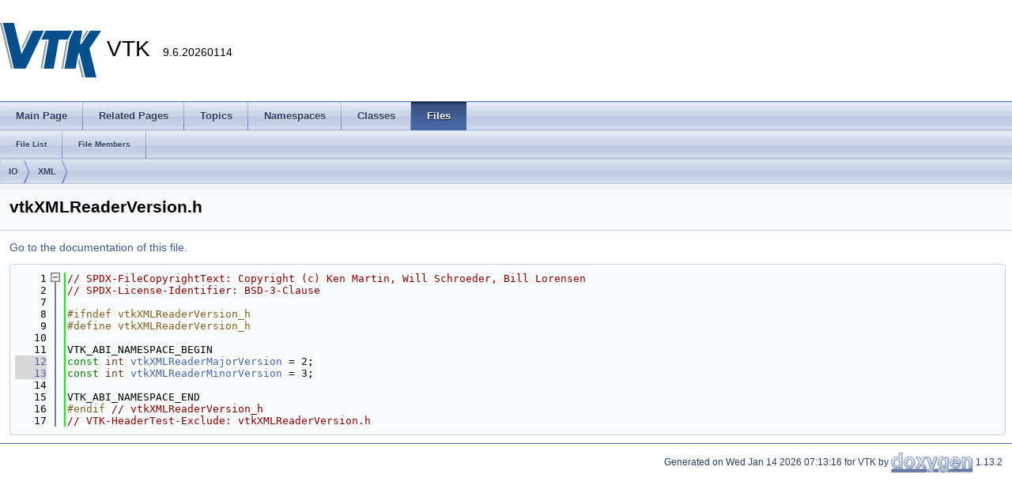

--- FILE ---
content_type: text/html
request_url: https://vtk.org/doc/nightly/html/vtkXMLReaderVersion_8h_source.html
body_size: 2106
content:
<!-- HTML header for doxygen 1.8.17-->
<!DOCTYPE html PUBLIC "-//W3C//DTD XHTML 1.0 Transitional//EN" "https://www.w3.org/TR/xhtml1/DTD/xhtml1-transitional.dtd">
<html xmlns="http://www.w3.org/1999/xhtml" lang="en">
<head>
<meta http-equiv="Content-Type" content="text/xhtml;charset=UTF-8"/>
<meta http-equiv="X-UA-Compatible" content="IE=9"/>
<meta name="generator" content="Doxygen 1.13.2"/>
<meta name="viewport" content="width=device-width, initial-scale=1"/>
<title>VTK: IO/XML/vtkXMLReaderVersion.h Source File</title>
<link href="tabs.css" rel="stylesheet" type="text/css"/>
<script type="text/javascript" src="jquery.js"></script>
<script type="text/javascript" src="dynsections.js"></script>
<link rel="shortcut icon" href="vtk_favicon.png" type="image/x-icon" />
<link href="navtree.css" rel="stylesheet" type="text/css"/>
<script type="text/javascript" src="resize.js"></script>
<script type="text/x-mathjax-config">
MathJax.Hub.Config({
  extensions: ["tex2jax.js"],
  jax: ["input/TeX","output/HTML-CSS"],
});
</script>
<script type="text/javascript" async="async" src="https://cdn.jsdelivr.net/npm/mathjax@2/MathJax.js"></script>
<link href="doxygen.css" rel="stylesheet" type="text/css" />
<link href="doc_extra_stylesheet.css" rel="stylesheet" type="text/css"/>
</head>
<body>
<div id="top"><!-- do not remove this div, it is closed by doxygen! -->
<div id="titlearea">
<table cellspacing="0" cellpadding="0">
 <tbody>
 <tr style="height: 56px;">
  <td id="projectlogo"><img alt="Logo" src="vtkLogo.ico"/></td>
  <td id="projectalign" style="padding-left: 0.5em;">
   <div id="projectname">VTK
   &#160;<span id="projectnumber">9.6.20260114</span>
   </div>
  </td>
 </tr>
 </tbody>
</table>
</div>
<!-- end header part -->
<!-- Generated by Doxygen 1.13.2 -->
<script type="text/javascript">
/* @license magnet:?xt=urn:btih:d3d9a9a6595521f9666a5e94cc830dab83b65699&amp;dn=expat.txt MIT */
$(function() { codefold.init(0); });
/* @license-end */
</script>
  <div id="navrow1" class="tabs">
    <ul class="tablist">
      <li><a href="index.html"><span>Main&#160;Page</span></a></li>
      <li><a href="pages.html"><span>Related&#160;Pages</span></a></li>
      <li><a href="topics.html"><span>Topics</span></a></li>
      <li><a href="namespaces.html"><span>Namespaces</span></a></li>
      <li><a href="annotated.html"><span>Classes</span></a></li>
      <li class="current"><a href="files.html"><span>Files</span></a></li>
    </ul>
  </div>
  <div id="navrow2" class="tabs2">
    <ul class="tablist">
      <li><a href="files.html"><span>File&#160;List</span></a></li>
      <li><a href="globals.html"><span>File&#160;Members</span></a></li>
    </ul>
  </div>
<script type="text/javascript">
/* @license magnet:?xt=urn:btih:d3d9a9a6595521f9666a5e94cc830dab83b65699&amp;dn=expat.txt MIT */
$(function(){ initResizable(false); });
/* @license-end */
</script>
<div id="nav-path" class="navpath">
  <ul>
<li class="navelem"><a class="el" href="dir_f0b8d3380d5649deec2d780f35ec3ac5.html">IO</a></li><li class="navelem"><a class="el" href="dir_b863fc806f4a50ba410492a18a3b5247.html">XML</a></li>  </ul>
</div>
</div><!-- top -->
<div id="doc-content">
<div class="header">
  <div class="headertitle"><div class="title">vtkXMLReaderVersion.h</div></div>
</div><!--header-->
<div class="contents">
<a href="vtkXMLReaderVersion_8h.html">Go to the documentation of this file.</a><div class="fragment"><div class="line"><a id="l00001" name="l00001"></a><span class="lineno">    1</span><span class="comment">// SPDX-FileCopyrightText: Copyright (c) Ken Martin, Will Schroeder, Bill Lorensen</span></div>
<div class="line"><a id="l00002" name="l00002"></a><span class="lineno">    2</span><span class="comment">// SPDX-License-Identifier: BSD-3-Clause</span></div>
<div class="line"><a id="l00007" name="l00007"></a><span class="lineno">    7</span> </div>
<div class="line"><a id="l00008" name="l00008"></a><span class="lineno">    8</span><span class="preprocessor">#ifndef vtkXMLReaderVersion_h</span></div>
<div class="line"><a id="l00009" name="l00009"></a><span class="lineno">    9</span><span class="preprocessor">#define vtkXMLReaderVersion_h</span></div>
<div class="line"><a id="l00010" name="l00010"></a><span class="lineno">   10</span> </div>
<div class="line"><a id="l00011" name="l00011"></a><span class="lineno">   11</span>VTK_ABI_NAMESPACE_BEGIN</div>
<div class="line"><a id="l00012" name="l00012"></a><span class="lineno"><a class="line" href="vtkXMLReaderVersion_8h.html#a2f29a7be88c6d02d8edfb0f0dae22d2d">   12</a></span><span class="keyword">const</span> <span class="keywordtype">int</span> <a class="code hl_variable" href="vtkXMLReaderVersion_8h.html#a2f29a7be88c6d02d8edfb0f0dae22d2d">vtkXMLReaderMajorVersion</a> = 2;</div>
<div class="line"><a id="l00013" name="l00013"></a><span class="lineno"><a class="line" href="vtkXMLReaderVersion_8h.html#a21260f081d7dd77f4f330a2fa164dd67">   13</a></span><span class="keyword">const</span> <span class="keywordtype">int</span> <a class="code hl_variable" href="vtkXMLReaderVersion_8h.html#a21260f081d7dd77f4f330a2fa164dd67">vtkXMLReaderMinorVersion</a> = 3;</div>
<div class="line"><a id="l00014" name="l00014"></a><span class="lineno">   14</span> </div>
<div class="line"><a id="l00015" name="l00015"></a><span class="lineno">   15</span>VTK_ABI_NAMESPACE_END</div>
<div class="line"><a id="l00016" name="l00016"></a><span class="lineno">   16</span><span class="preprocessor">#endif </span><span class="comment">// vtkXMLReaderVersion_h</span></div>
<div class="line"><a id="l00017" name="l00017"></a><span class="lineno">   17</span><span class="comment">// VTK-HeaderTest-Exclude: vtkXMLReaderVersion.h</span></div>
<div class="ttc" id="avtkXMLReaderVersion_8h_html_a21260f081d7dd77f4f330a2fa164dd67"><div class="ttname"><a href="vtkXMLReaderVersion_8h.html#a21260f081d7dd77f4f330a2fa164dd67">vtkXMLReaderMinorVersion</a></div><div class="ttdeci">const int vtkXMLReaderMinorVersion</div><div class="ttdef"><b>Definition</b> <a href="#l00013">vtkXMLReaderVersion.h:13</a></div></div>
<div class="ttc" id="avtkXMLReaderVersion_8h_html_a2f29a7be88c6d02d8edfb0f0dae22d2d"><div class="ttname"><a href="vtkXMLReaderVersion_8h.html#a2f29a7be88c6d02d8edfb0f0dae22d2d">vtkXMLReaderMajorVersion</a></div><div class="ttdeci">const int vtkXMLReaderMajorVersion</div><div class="ttdef"><b>Definition</b> <a href="#l00012">vtkXMLReaderVersion.h:12</a></div></div>
</div><!-- fragment --></div><!-- contents -->
<!-- start footer part -->
<hr class="footer"/><address class="footer"><small>
Generated on Wed Jan 14 2026 07:13:16 for VTK by&#160;<a href="https://www.doxygen.org/index.html"><img class="footer" src="doxygen.svg" width="104" height="31" alt="doxygen"/></a> 1.13.2
</small></address>
</div><!-- doc-content -->
</body>
</html>


--- FILE ---
content_type: text/css
request_url: https://vtk.org/doc/nightly/html/tabs.css
body_size: 464
content:
.tabs, .tabs2, .tabs3 {
    background-image: url('tab_b.png');
    width: 100%;
    z-index: 101;
    font-size: 13px;
    font-family: 'Lucida Grande',Geneva,Helvetica,Arial,sans-serif;
    display: table;
}

.tabs2 {
    font-size: 10px;
}
.tabs3 {
    font-size: 9px;
}

.tablist {
    margin: 0;
    padding: 0;
    display: block;
}

.tablist li {
    float: left;
    display: table-cell;
    background-image: url('tab_b.png');
    line-height: 36px;
    list-style: none;
}

.tablist a {
    display: block;
    padding: 0 20px;
    font-weight: bold;
    background-image:url('tab_s.png');
    background-repeat:no-repeat;
    background-position:right;
    color: #283A5D;
    text-shadow: 0px 1px 1px rgba(255, 255, 255, 0.9);
    text-decoration: none;
    outline: none;
}

.tablist a:focus {
    outline: auto;
    z-index: 10;
    position: relative;
}

.tabs3 .tablist a {
    padding: 0 10px;
}

.tablist a:hover {
    background-image: url('tab_h.png');
    background-repeat:repeat-x;
    color: white;
    text-shadow: 0px 1px 1px rgba(0, 0, 0, 1.0);
    text-decoration: none;
}

.tablist li.current a {
    background-image: url('tab_a.png');
    background-repeat:repeat-x;
    color: white;
    text-shadow: 0px 1px 1px rgba(0, 0, 0, 1.0);
}

